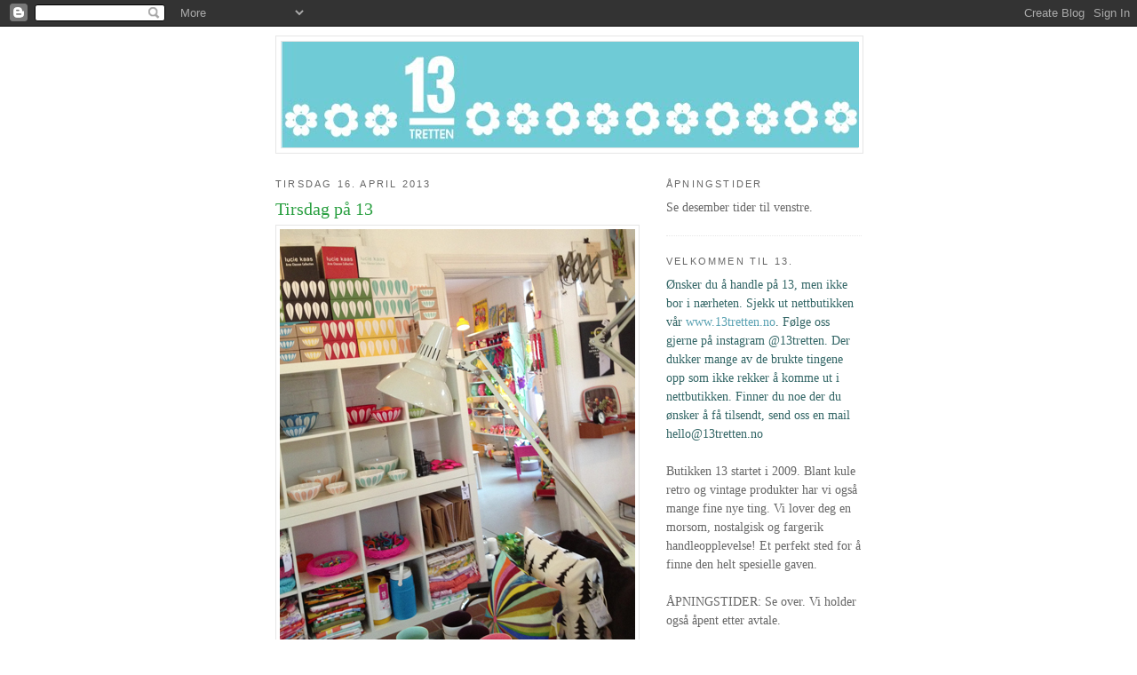

--- FILE ---
content_type: text/html; charset=UTF-8
request_url: http://13tretten.blogspot.com/2013/04/tirsdag-pa-13.html
body_size: 13297
content:
<!DOCTYPE html>
<html dir='ltr' xmlns='http://www.w3.org/1999/xhtml' xmlns:b='http://www.google.com/2005/gml/b' xmlns:data='http://www.google.com/2005/gml/data' xmlns:expr='http://www.google.com/2005/gml/expr'>
<head>
<link href='https://www.blogger.com/static/v1/widgets/2944754296-widget_css_bundle.css' rel='stylesheet' type='text/css'/>
<meta content='text/html; charset=UTF-8' http-equiv='Content-Type'/>
<meta content='blogger' name='generator'/>
<link href='http://13tretten.blogspot.com/favicon.ico' rel='icon' type='image/x-icon'/>
<link href='http://13tretten.blogspot.com/2013/04/tirsdag-pa-13.html' rel='canonical'/>
<link rel="alternate" type="application/atom+xml" title="13 - Atom" href="http://13tretten.blogspot.com/feeds/posts/default" />
<link rel="alternate" type="application/rss+xml" title="13 - RSS" href="http://13tretten.blogspot.com/feeds/posts/default?alt=rss" />
<link rel="service.post" type="application/atom+xml" title="13 - Atom" href="https://www.blogger.com/feeds/5445243095096758220/posts/default" />

<link rel="alternate" type="application/atom+xml" title="13 - Atom" href="http://13tretten.blogspot.com/feeds/1700133181276408172/comments/default" />
<!--Can't find substitution for tag [blog.ieCssRetrofitLinks]-->
<link href='https://blogger.googleusercontent.com/img/b/R29vZ2xl/AVvXsEhReNYUxr2ZJd_XPKONBe3AtAmSSLqhMW9aR7x6oSzeT0uiIqCpTgdR5N1iq1zrUjxrDp7wHsF8ljRDR-6zhNpWCyKUSUxv5OcrESkFQqWuxZSukjziSWMJKsK9uyTt1yQ9Ib65aHGr25Q/s1600/13_luxio3.jpg' rel='image_src'/>
<meta content='http://13tretten.blogspot.com/2013/04/tirsdag-pa-13.html' property='og:url'/>
<meta content='Tirsdag på 13' property='og:title'/>
<meta content='     ' property='og:description'/>
<meta content='https://blogger.googleusercontent.com/img/b/R29vZ2xl/AVvXsEhReNYUxr2ZJd_XPKONBe3AtAmSSLqhMW9aR7x6oSzeT0uiIqCpTgdR5N1iq1zrUjxrDp7wHsF8ljRDR-6zhNpWCyKUSUxv5OcrESkFQqWuxZSukjziSWMJKsK9uyTt1yQ9Ib65aHGr25Q/w1200-h630-p-k-no-nu/13_luxio3.jpg' property='og:image'/>
<title>13: Tirsdag på 13</title>
<style id='page-skin-1' type='text/css'><!--
/*
-----------------------------------------------
Blogger Template Style
Name:     Minima
Date:     26 Feb 2004
Updated by: Blogger Team
----------------------------------------------- */
/* Use this with templates/template-twocol.html */
body {
background:#ffffff;
margin:0;
color:#333333;
font:x-small Georgia Serif;
font-size/* */:/**/small;
font-size: /**/small;
text-align: center;
}
a:link {
color:#59a1b2;
text-decoration:none;
}
a:visited {
color:#f49f45;
text-decoration:none;
}
a:hover {
color:#299f40;
text-decoration:underline;
}
a img {
border-width:0;
}
/* Header
-----------------------------------------------
*/
#header-wrapper {
width:660px;
margin:0 auto 10px;
border:1px solid #e6e6e6;
}
#header-inner {
background-position: center;
margin-left: auto;
margin-right: auto;
}
#header {
margin: 5px;
border: 1px solid #e6e6e6;
text-align: center;
color:#666666;
}
#header h1 {
margin:5px 5px 0;
padding:15px 20px .25em;
line-height:1.2em;
text-transform:uppercase;
letter-spacing:.2em;
font: normal normal 24px Georgia, Serif;
}
#header a {
color:#666666;
text-decoration:none;
}
#header a:hover {
color:#666666;
}
#header .description {
margin:0 5px 5px;
padding:0 20px 15px;
max-width:700px;
text-transform:uppercase;
letter-spacing:.2em;
line-height: 1.4em;
font: normal normal 78% 'Trebuchet MS', Trebuchet, Arial, Verdana, Sans-serif;
color: #999999;
}
#header img {
margin-left: auto;
margin-right: auto;
}
/* Outer-Wrapper
----------------------------------------------- */
#outer-wrapper {
width: 660px;
margin:0 auto;
padding:10px;
text-align:left;
font: normal normal 14px Georgia, Serif;
}
#main-wrapper {
width: 410px;
float: left;
word-wrap: break-word; /* fix for long text breaking sidebar float in IE */
overflow: hidden;     /* fix for long non-text content breaking IE sidebar float */
}
#sidebar-wrapper {
width: 220px;
float: right;
word-wrap: break-word; /* fix for long text breaking sidebar float in IE */
overflow: hidden;      /* fix for long non-text content breaking IE sidebar float */
}
/* Headings
----------------------------------------------- */
h2 {
margin:1.5em 0 .75em;
font:normal normal 11px 'Trebuchet MS',Trebuchet,Arial,Verdana,Sans-serif;
line-height: 1.4em;
text-transform:uppercase;
letter-spacing:.2em;
color:#666666;
}
/* Posts
-----------------------------------------------
*/
h2.date-header {
margin:1.5em 0 .5em;
}
.post {
margin:.5em 0 1.5em;
border-bottom:1px dotted #e6e6e6;
padding-bottom:1.5em;
}
.post h3 {
margin:.25em 0 0;
padding:0 0 4px;
font-size:140%;
font-weight:normal;
line-height:1.4em;
color:#299f40;
}
.post h3 a, .post h3 a:visited, .post h3 strong {
display:block;
text-decoration:none;
color:#299f40;
font-weight:normal;
}
.post h3 strong, .post h3 a:hover {
color:#333333;
}
.post-body {
margin:0 0 .75em;
line-height:1.6em;
}
.post-body blockquote {
line-height:1.3em;
}
.post-footer {
margin: .75em 0;
color:#666666;
text-transform:uppercase;
letter-spacing:.1em;
font: normal normal 78% 'Trebuchet MS', Trebuchet, Arial, Verdana, Sans-serif;
line-height: 1.4em;
}
.comment-link {
margin-left:.6em;
}
.post img, table.tr-caption-container {
padding:4px;
border:1px solid #e6e6e6;
}
.tr-caption-container img {
border: none;
padding: 0;
}
.post blockquote {
margin:1em 20px;
}
.post blockquote p {
margin:.75em 0;
}
/* Comments
----------------------------------------------- */
#comments h4 {
margin:1em 0;
font-weight: bold;
line-height: 1.4em;
text-transform:uppercase;
letter-spacing:.2em;
color: #666666;
}
#comments-block {
margin:1em 0 1.5em;
line-height:1.6em;
}
#comments-block .comment-author {
margin:.5em 0;
}
#comments-block .comment-body {
margin:.25em 0 0;
}
#comments-block .comment-footer {
margin:-.25em 0 2em;
line-height: 1.4em;
text-transform:uppercase;
letter-spacing:.1em;
}
#comments-block .comment-body p {
margin:0 0 .75em;
}
.deleted-comment {
font-style:italic;
color:gray;
}
#blog-pager-newer-link {
float: left;
}
#blog-pager-older-link {
float: right;
}
#blog-pager {
text-align: center;
}
.feed-links {
clear: both;
line-height: 2.5em;
}
/* Sidebar Content
----------------------------------------------- */
.sidebar {
color: #666666;
line-height: 1.5em;
}
.sidebar ul {
list-style:none;
margin:0 0 0;
padding:0 0 0;
}
.sidebar li {
margin:0;
padding-top:0;
padding-right:0;
padding-bottom:.25em;
padding-left:15px;
text-indent:-15px;
line-height:1.5em;
}
.sidebar .widget, .main .widget {
border-bottom:1px dotted #e6e6e6;
margin:0 0 1.5em;
padding:0 0 1.5em;
}
.main .Blog {
border-bottom-width: 0;
}
/* Profile
----------------------------------------------- */
.profile-img {
float: left;
margin-top: 0;
margin-right: 5px;
margin-bottom: 5px;
margin-left: 0;
padding: 4px;
border: 1px solid #e6e6e6;
}
.profile-data {
margin:0;
text-transform:uppercase;
letter-spacing:.1em;
font: normal normal 78% 'Trebuchet MS', Trebuchet, Arial, Verdana, Sans-serif;
color: #666666;
font-weight: bold;
line-height: 1.6em;
}
.profile-datablock {
margin:.5em 0 .5em;
}
.profile-textblock {
margin: 0.5em 0;
line-height: 1.6em;
}
.profile-link {
font: normal normal 78% 'Trebuchet MS', Trebuchet, Arial, Verdana, Sans-serif;
text-transform: uppercase;
letter-spacing: .1em;
}
/* Footer
----------------------------------------------- */
#footer {
width:660px;
clear:both;
margin:0 auto;
padding-top:15px;
line-height: 1.6em;
text-transform:uppercase;
letter-spacing:.1em;
text-align: center;
}

--></style>
<script type='text/javascript'>

  var _gaq = _gaq || [];
  _gaq.push(['_setAccount', 'UA-26920871-1']);
  _gaq.push(['_trackPageview']);

  (function() {
    var ga = document.createElement('script'); ga.type = 'text/javascript'; ga.async = true;
    ga.src = ('https:' == document.location.protocol ? 'https://ssl' : 'http://www') + '.google-analytics.com/ga.js';
    var s = document.getElementsByTagName('script')[0]; s.parentNode.insertBefore(ga, s);
  })();

</script>
<link href='https://www.blogger.com/dyn-css/authorization.css?targetBlogID=5445243095096758220&amp;zx=e3e7738d-c588-424f-9485-ae80d0bc8c91' media='none' onload='if(media!=&#39;all&#39;)media=&#39;all&#39;' rel='stylesheet'/><noscript><link href='https://www.blogger.com/dyn-css/authorization.css?targetBlogID=5445243095096758220&amp;zx=e3e7738d-c588-424f-9485-ae80d0bc8c91' rel='stylesheet'/></noscript>
<meta name='google-adsense-platform-account' content='ca-host-pub-1556223355139109'/>
<meta name='google-adsense-platform-domain' content='blogspot.com'/>

</head>
<body>
<div class='navbar section' id='navbar'><div class='widget Navbar' data-version='1' id='Navbar1'><script type="text/javascript">
    function setAttributeOnload(object, attribute, val) {
      if(window.addEventListener) {
        window.addEventListener('load',
          function(){ object[attribute] = val; }, false);
      } else {
        window.attachEvent('onload', function(){ object[attribute] = val; });
      }
    }
  </script>
<div id="navbar-iframe-container"></div>
<script type="text/javascript" src="https://apis.google.com/js/platform.js"></script>
<script type="text/javascript">
      gapi.load("gapi.iframes:gapi.iframes.style.bubble", function() {
        if (gapi.iframes && gapi.iframes.getContext) {
          gapi.iframes.getContext().openChild({
              url: 'https://www.blogger.com/navbar/5445243095096758220?po\x3d1700133181276408172\x26origin\x3dhttp://13tretten.blogspot.com',
              where: document.getElementById("navbar-iframe-container"),
              id: "navbar-iframe"
          });
        }
      });
    </script><script type="text/javascript">
(function() {
var script = document.createElement('script');
script.type = 'text/javascript';
script.src = '//pagead2.googlesyndication.com/pagead/js/google_top_exp.js';
var head = document.getElementsByTagName('head')[0];
if (head) {
head.appendChild(script);
}})();
</script>
</div></div>
<div id='outer-wrapper'><div id='wrap2'>
<!-- skip links for text browsers -->
<span id='skiplinks' style='display:none;'>
<a href='#main'>skip to main </a> |
      <a href='#sidebar'>skip to sidebar</a>
</span>
<div id='header-wrapper'>
<div class='header section' id='header'><div class='widget Header' data-version='1' id='Header1'>
<div id='header-inner'>
<a href='http://13tretten.blogspot.com/' style='display: block'>
<img alt='13' height='119px; ' id='Header1_headerimg' src='https://blogger.googleusercontent.com/img/b/R29vZ2xl/AVvXsEhxVwLAVvUpPfJUJ2ohbSfzkm0T-zZeKAYAsBOlzsXGVnN7iA08_1Su6SfEaoV4Uuq9EKRajDMWMv7Fz_i1UOM02LKX2gXvKvQ9Cy95oEN8FolZs4iJNKdg9uhfG-NpQ3W-Im7v6ElNSjQ9/s1600-r/13_testblogg2.jpg' style='display: block' width='650px; '/>
</a>
</div>
</div></div>
</div>
<div id='content-wrapper'>
<div id='crosscol-wrapper' style='text-align:center'>
<div class='crosscol no-items section' id='crosscol'></div>
</div>
<div id='main-wrapper'>
<div class='main section' id='main'><div class='widget Blog' data-version='1' id='Blog1'>
<div class='blog-posts hfeed'>

          <div class="date-outer">
        
<h2 class='date-header'><span>tirsdag 16. april 2013</span></h2>

          <div class="date-posts">
        
<div class='post-outer'>
<div class='post hentry'>
<a name='1700133181276408172'></a>
<h3 class='post-title entry-title'>
Tirsdag på 13
</h3>
<div class='post-header'>
<div class='post-header-line-1'></div>
</div>
<div class='post-body entry-content' id='post-body-1700133181276408172'>
<div class="separator" style="clear: both; text-align: center;">
<a href="https://blogger.googleusercontent.com/img/b/R29vZ2xl/AVvXsEhReNYUxr2ZJd_XPKONBe3AtAmSSLqhMW9aR7x6oSzeT0uiIqCpTgdR5N1iq1zrUjxrDp7wHsF8ljRDR-6zhNpWCyKUSUxv5OcrESkFQqWuxZSukjziSWMJKsK9uyTt1yQ9Ib65aHGr25Q/s1600/13_luxio3.jpg" imageanchor="1" style="clear: left; float: left; margin-bottom: 1em; margin-right: 1em;"><img border="0" src="https://blogger.googleusercontent.com/img/b/R29vZ2xl/AVvXsEhReNYUxr2ZJd_XPKONBe3AtAmSSLqhMW9aR7x6oSzeT0uiIqCpTgdR5N1iq1zrUjxrDp7wHsF8ljRDR-6zhNpWCyKUSUxv5OcrESkFQqWuxZSukjziSWMJKsK9uyTt1yQ9Ib65aHGr25Q/s1600/13_luxio3.jpg" /></a></div>
<br />
<div class="separator" style="clear: both; text-align: center;">
<a href="https://blogger.googleusercontent.com/img/b/R29vZ2xl/AVvXsEjUcEeknT6UfAqHFjkvfHwJVq7yr2nxJ0m78bpbwad4V3ECkPt5-TYO-e8a-rA3muyS6GfcLG0U2Rd4Q7nHmfb9JL5nzickKcSqmCP1SsmmWoIK6AM97NmF9tjJr9zTlAqV7F3qpBvmDdw/s1600/13_hagestue.jpg" imageanchor="1" style="clear: left; float: left; margin-bottom: 1em; margin-right: 1em;"><img border="0" src="https://blogger.googleusercontent.com/img/b/R29vZ2xl/AVvXsEjUcEeknT6UfAqHFjkvfHwJVq7yr2nxJ0m78bpbwad4V3ECkPt5-TYO-e8a-rA3muyS6GfcLG0U2Rd4Q7nHmfb9JL5nzickKcSqmCP1SsmmWoIK6AM97NmF9tjJr9zTlAqV7F3qpBvmDdw/s1600/13_hagestue.jpg" /></a></div>
<br />
<div style='clear: both;'></div>
</div>
<div class='post-footer'>
<div class='post-footer-line post-footer-line-1'><span class='post-author vcard'>
Lagt inn av
<span class='fn'>13</span>
</span>
<span class='post-timestamp'>
kl.
<a class='timestamp-link' href='http://13tretten.blogspot.com/2013/04/tirsdag-pa-13.html' rel='bookmark' title='permanent link'><abbr class='published' title='2013-04-16T14:44:00+02:00'>14:44</abbr></a>
</span>
<span class='post-comment-link'>
</span>
<span class='post-icons'>
<span class='item-action'>
<a href='https://www.blogger.com/email-post/5445243095096758220/1700133181276408172' title='Send innlegg i e-post'>
<img alt='' class='icon-action' height='13' src='http://img1.blogblog.com/img/icon18_email.gif' width='18'/>
</a>
</span>
<span class='item-control blog-admin pid-199649019'>
<a href='https://www.blogger.com/post-edit.g?blogID=5445243095096758220&postID=1700133181276408172&from=pencil' title='Rediger innlegg'>
<img alt='' class='icon-action' height='18' src='https://resources.blogblog.com/img/icon18_edit_allbkg.gif' width='18'/>
</a>
</span>
</span>
<div class='post-share-buttons goog-inline-block'>
<a class='goog-inline-block share-button sb-email' href='https://www.blogger.com/share-post.g?blogID=5445243095096758220&postID=1700133181276408172&target=email' target='_blank' title='Send dette via e-post'><span class='share-button-link-text'>Send dette via e-post</span></a><a class='goog-inline-block share-button sb-blog' href='https://www.blogger.com/share-post.g?blogID=5445243095096758220&postID=1700133181276408172&target=blog' onclick='window.open(this.href, "_blank", "height=270,width=475"); return false;' target='_blank' title='Blogg dette!'><span class='share-button-link-text'>Blogg dette!</span></a><a class='goog-inline-block share-button sb-twitter' href='https://www.blogger.com/share-post.g?blogID=5445243095096758220&postID=1700133181276408172&target=twitter' target='_blank' title='Del på X'><span class='share-button-link-text'>Del på X</span></a><a class='goog-inline-block share-button sb-facebook' href='https://www.blogger.com/share-post.g?blogID=5445243095096758220&postID=1700133181276408172&target=facebook' onclick='window.open(this.href, "_blank", "height=430,width=640"); return false;' target='_blank' title='Del på Facebook'><span class='share-button-link-text'>Del på Facebook</span></a><a class='goog-inline-block share-button sb-pinterest' href='https://www.blogger.com/share-post.g?blogID=5445243095096758220&postID=1700133181276408172&target=pinterest' target='_blank' title='Del på Pinterest'><span class='share-button-link-text'>Del på Pinterest</span></a>
</div>
</div>
<div class='post-footer-line post-footer-line-2'><span class='post-labels'>
</span>
</div>
<div class='post-footer-line post-footer-line-3'></div>
</div>
</div>
<div class='comments' id='comments'>
<a name='comments'></a>
<h4>1 kommentar:</h4>
<div class='comments-content'>
<script async='async' src='' type='text/javascript'></script>
<script type='text/javascript'>
    (function() {
      var items = null;
      var msgs = null;
      var config = {};

// <![CDATA[
      var cursor = null;
      if (items && items.length > 0) {
        cursor = parseInt(items[items.length - 1].timestamp) + 1;
      }

      var bodyFromEntry = function(entry) {
        var text = (entry &&
                    ((entry.content && entry.content.$t) ||
                     (entry.summary && entry.summary.$t))) ||
            '';
        if (entry && entry.gd$extendedProperty) {
          for (var k in entry.gd$extendedProperty) {
            if (entry.gd$extendedProperty[k].name == 'blogger.contentRemoved') {
              return '<span class="deleted-comment">' + text + '</span>';
            }
          }
        }
        return text;
      }

      var parse = function(data) {
        cursor = null;
        var comments = [];
        if (data && data.feed && data.feed.entry) {
          for (var i = 0, entry; entry = data.feed.entry[i]; i++) {
            var comment = {};
            // comment ID, parsed out of the original id format
            var id = /blog-(\d+).post-(\d+)/.exec(entry.id.$t);
            comment.id = id ? id[2] : null;
            comment.body = bodyFromEntry(entry);
            comment.timestamp = Date.parse(entry.published.$t) + '';
            if (entry.author && entry.author.constructor === Array) {
              var auth = entry.author[0];
              if (auth) {
                comment.author = {
                  name: (auth.name ? auth.name.$t : undefined),
                  profileUrl: (auth.uri ? auth.uri.$t : undefined),
                  avatarUrl: (auth.gd$image ? auth.gd$image.src : undefined)
                };
              }
            }
            if (entry.link) {
              if (entry.link[2]) {
                comment.link = comment.permalink = entry.link[2].href;
              }
              if (entry.link[3]) {
                var pid = /.*comments\/default\/(\d+)\?.*/.exec(entry.link[3].href);
                if (pid && pid[1]) {
                  comment.parentId = pid[1];
                }
              }
            }
            comment.deleteclass = 'item-control blog-admin';
            if (entry.gd$extendedProperty) {
              for (var k in entry.gd$extendedProperty) {
                if (entry.gd$extendedProperty[k].name == 'blogger.itemClass') {
                  comment.deleteclass += ' ' + entry.gd$extendedProperty[k].value;
                } else if (entry.gd$extendedProperty[k].name == 'blogger.displayTime') {
                  comment.displayTime = entry.gd$extendedProperty[k].value;
                }
              }
            }
            comments.push(comment);
          }
        }
        return comments;
      };

      var paginator = function(callback) {
        if (hasMore()) {
          var url = config.feed + '?alt=json&v=2&orderby=published&reverse=false&max-results=50';
          if (cursor) {
            url += '&published-min=' + new Date(cursor).toISOString();
          }
          window.bloggercomments = function(data) {
            var parsed = parse(data);
            cursor = parsed.length < 50 ? null
                : parseInt(parsed[parsed.length - 1].timestamp) + 1
            callback(parsed);
            window.bloggercomments = null;
          }
          url += '&callback=bloggercomments';
          var script = document.createElement('script');
          script.type = 'text/javascript';
          script.src = url;
          document.getElementsByTagName('head')[0].appendChild(script);
        }
      };
      var hasMore = function() {
        return !!cursor;
      };
      var getMeta = function(key, comment) {
        if ('iswriter' == key) {
          var matches = !!comment.author
              && comment.author.name == config.authorName
              && comment.author.profileUrl == config.authorUrl;
          return matches ? 'true' : '';
        } else if ('deletelink' == key) {
          return config.baseUri + '/comment/delete/'
               + config.blogId + '/' + comment.id;
        } else if ('deleteclass' == key) {
          return comment.deleteclass;
        }
        return '';
      };

      var replybox = null;
      var replyUrlParts = null;
      var replyParent = undefined;

      var onReply = function(commentId, domId) {
        if (replybox == null) {
          // lazily cache replybox, and adjust to suit this style:
          replybox = document.getElementById('comment-editor');
          if (replybox != null) {
            replybox.height = '250px';
            replybox.style.display = 'block';
            replyUrlParts = replybox.src.split('#');
          }
        }
        if (replybox && (commentId !== replyParent)) {
          replybox.src = '';
          document.getElementById(domId).insertBefore(replybox, null);
          replybox.src = replyUrlParts[0]
              + (commentId ? '&parentID=' + commentId : '')
              + '#' + replyUrlParts[1];
          replyParent = commentId;
        }
      };

      var hash = (window.location.hash || '#').substring(1);
      var startThread, targetComment;
      if (/^comment-form_/.test(hash)) {
        startThread = hash.substring('comment-form_'.length);
      } else if (/^c[0-9]+$/.test(hash)) {
        targetComment = hash.substring(1);
      }

      // Configure commenting API:
      var configJso = {
        'maxDepth': config.maxThreadDepth
      };
      var provider = {
        'id': config.postId,
        'data': items,
        'loadNext': paginator,
        'hasMore': hasMore,
        'getMeta': getMeta,
        'onReply': onReply,
        'rendered': true,
        'initComment': targetComment,
        'initReplyThread': startThread,
        'config': configJso,
        'messages': msgs
      };

      var render = function() {
        if (window.goog && window.goog.comments) {
          var holder = document.getElementById('comment-holder');
          window.goog.comments.render(holder, provider);
        }
      };

      // render now, or queue to render when library loads:
      if (window.goog && window.goog.comments) {
        render();
      } else {
        window.goog = window.goog || {};
        window.goog.comments = window.goog.comments || {};
        window.goog.comments.loadQueue = window.goog.comments.loadQueue || [];
        window.goog.comments.loadQueue.push(render);
      }
    })();
// ]]>
  </script>
<div id='comment-holder'>
<div class="comment-thread toplevel-thread"><ol id="top-ra"><li class="comment" id="c4310463736303056407"><div class="avatar-image-container"><img src="//www.blogger.com/img/blogger_logo_round_35.png" alt=""/></div><div class="comment-block"><div class="comment-header"><cite class="user"><a href="https://www.blogger.com/profile/09461814452628299431" rel="nofollow">Unknown</a></cite><span class="icon user "></span><span class="datetime secondary-text"><a rel="nofollow" href="http://13tretten.blogspot.com/2013/04/tirsdag-pa-13.html?showComment=1366117941804#c4310463736303056407">16. april 2013 kl. 15:12</a></span></div><p class="comment-content">Fineste butikken i hele verden!!!</p><span class="comment-actions secondary-text"><a class="comment-reply" target="_self" data-comment-id="4310463736303056407">Svar</a><span class="item-control blog-admin blog-admin pid-407257484"><a target="_self" href="https://www.blogger.com/comment/delete/5445243095096758220/4310463736303056407">Slett</a></span></span></div><div class="comment-replies"><div id="c4310463736303056407-rt" class="comment-thread inline-thread hidden"><span class="thread-toggle thread-expanded"><span class="thread-arrow"></span><span class="thread-count"><a target="_self">Svar</a></span></span><ol id="c4310463736303056407-ra" class="thread-chrome thread-expanded"><div></div><div id="c4310463736303056407-continue" class="continue"><a class="comment-reply" target="_self" data-comment-id="4310463736303056407">Svar</a></div></ol></div></div><div class="comment-replybox-single" id="c4310463736303056407-ce"></div></li></ol><div id="top-continue" class="continue"><a class="comment-reply" target="_self">Legg til kommentar</a></div><div class="comment-replybox-thread" id="top-ce"></div><div class="loadmore hidden" data-post-id="1700133181276408172"><a target="_self">Last inn mer ...</a></div></div>
</div>
</div>
<p class='comment-footer'>
<div class='comment-form'>
<a name='comment-form'></a>
<p>
</p>
<a href='https://www.blogger.com/comment/frame/5445243095096758220?po=1700133181276408172&hl=no&saa=85391&origin=http://13tretten.blogspot.com' id='comment-editor-src'></a>
<iframe allowtransparency='true' class='blogger-iframe-colorize blogger-comment-from-post' frameborder='0' height='410px' id='comment-editor' name='comment-editor' src='' width='100%'></iframe>
<script src='https://www.blogger.com/static/v1/jsbin/2830521187-comment_from_post_iframe.js' type='text/javascript'></script>
<script type='text/javascript'>
      BLOG_CMT_createIframe('https://www.blogger.com/rpc_relay.html');
    </script>
</div>
</p>
<div id='backlinks-container'>
<div id='Blog1_backlinks-container'>
</div>
</div>
</div>
</div>

        </div></div>
      
</div>
<div class='blog-pager' id='blog-pager'>
<span id='blog-pager-newer-link'>
<a class='blog-pager-newer-link' href='http://13tretten.blogspot.com/2013/04/mandagsapent.html' id='Blog1_blog-pager-newer-link' title='Nyere innlegg'>Nyere innlegg</a>
</span>
<span id='blog-pager-older-link'>
<a class='blog-pager-older-link' href='http://13tretten.blogspot.com/2013/04/helgens-nyheter_12.html' id='Blog1_blog-pager-older-link' title='Eldre innlegg'>Eldre innlegg</a>
</span>
<a class='home-link' href='http://13tretten.blogspot.com/'>Startsiden</a>
</div>
<div class='clear'></div>
<div class='post-feeds'>
<div class='feed-links'>
Abonner på:
<a class='feed-link' href='http://13tretten.blogspot.com/feeds/1700133181276408172/comments/default' target='_blank' type='application/atom+xml'>Legg inn kommentarer (Atom)</a>
</div>
</div>
</div></div>
</div>
<div id='sidebar-wrapper'>
<div class='sidebar section' id='sidebar'><div class='widget Text' data-version='1' id='Text1'>
<h2 class='title'>Åpningstider</h2>
<div class='widget-content'>
Se desember tider til venstre.<br />
</div>
<div class='clear'></div>
</div><div class='widget Text' data-version='1' id='Text2'>
<h2 class='title'>Velkommen til 13.</h2>
<div class='widget-content'>
<span class="Apple-style-span"  style="color:#336666;">Ønsker du å handle på 13, men ikke bor i nærheten. Sjekk ut nettbutikken vår <a href="http://www.13tretten.no">www.13tretten.no</a>. Følge oss gjerne på instagram @13tretten. Der dukker mange av de brukte tingene opp som ikke rekker å komme ut i nettbutikken. Finner du noe der du ønsker å få tilsendt, send oss en mail hello@13tretten.no</span><div><span class="Apple-style-span"  style="color:#336666;"><br/></span><div>Butikken 13 startet i 2009. Blant kule retro og vintage produkter har vi også mange fine nye ting. Vi lover deg en morsom, nostalgisk og fargerik handleopplevelse! Et perfekt sted for å finne den helt spesielle gaven.  </div><div><br/></div><div>ÅPNINGSTIDER: Se over. Vi holder også åpent etter avtale.  </div><div><br/></div><div>Du finner oss i Kammegaten 3 i Tønsberg.  </div><div><br/></div><div>Du kan nå oss på følgende tlfnr: 93411535, 97595079, 99718074.</div></div>
</div>
<div class='clear'></div>
</div><div class='widget Label' data-version='1' id='Label1'>
<h2>Etiketter</h2>
<div class='widget-content cloud-label-widget-content'>
<span class='label-size label-size-5'>
<a dir='ltr' href='http://13tretten.blogspot.com/search/label/senkveld'>senkveld</a>
</span>
<span class='label-size label-size-5'>
<a dir='ltr' href='http://13tretten.blogspot.com/search/label/precious'>precious</a>
</span>
<span class='label-size label-size-4'>
<a dir='ltr' href='http://13tretten.blogspot.com/search/label/V%C3%A5rens%20nyheter'>Vårens nyheter</a>
</span>
<span class='label-size label-size-4'>
<a dir='ltr' href='http://13tretten.blogspot.com/search/label/cathrineholm'>cathrineholm</a>
</span>
<span class='label-size label-size-4'>
<a dir='ltr' href='http://13tretten.blogspot.com/search/label/fjeldborg'>fjeldborg</a>
</span>
<span class='label-size label-size-4'>
<a dir='ltr' href='http://13tretten.blogspot.com/search/label/konkurranse'>konkurranse</a>
</span>
<span class='label-size label-size-4'>
<a dir='ltr' href='http://13tretten.blogspot.com/search/label/barnekl%C3%A6r'>barneklær</a>
</span>
<span class='label-size label-size-4'>
<a dir='ltr' href='http://13tretten.blogspot.com/search/label/PR'>PR</a>
</span>
<span class='label-size label-size-4'>
<a dir='ltr' href='http://13tretten.blogspot.com/search/label/%C3%A5pningstider'>åpningstider</a>
</span>
<span class='label-size label-size-3'>
<a dir='ltr' href='http://13tretten.blogspot.com/search/label/lamper'>lamper</a>
</span>
<span class='label-size label-size-3'>
<a dir='ltr' href='http://13tretten.blogspot.com/search/label/Brita'>Brita</a>
</span>
<span class='label-size label-size-3'>
<a dir='ltr' href='http://13tretten.blogspot.com/search/label/Julegavetips'>Julegavetips</a>
</span>
<span class='label-size label-size-3'>
<a dir='ltr' href='http://13tretten.blogspot.com/search/label/farger'>farger</a>
</span>
<span class='label-size label-size-3'>
<a dir='ltr' href='http://13tretten.blogspot.com/search/label/Hapel'>Hapel</a>
</span>
<span class='label-size label-size-3'>
<a dir='ltr' href='http://13tretten.blogspot.com/search/label/H%C3%B8stens%20nyheter'>Høstens nyheter</a>
</span>
<span class='label-size label-size-3'>
<a dir='ltr' href='http://13tretten.blogspot.com/search/label/b%C3%B8ker'>bøker</a>
</span>
<span class='label-size label-size-3'>
<a dir='ltr' href='http://13tretten.blogspot.com/search/label/pia'>pia</a>
</span>
<span class='label-size label-size-3'>
<a dir='ltr' href='http://13tretten.blogspot.com/search/label/m%C3%B8bler'>møbler</a>
</span>
<span class='label-size label-size-3'>
<a dir='ltr' href='http://13tretten.blogspot.com/search/label/rie%20elise%20larsen'>rie elise larsen</a>
</span>
<span class='label-size label-size-3'>
<a dir='ltr' href='http://13tretten.blogspot.com/search/label/wallpaper'>wallpaper</a>
</span>
<span class='label-size label-size-3'>
<a dir='ltr' href='http://13tretten.blogspot.com/search/label/13'>13</a>
</span>
<span class='label-size label-size-3'>
<a dir='ltr' href='http://13tretten.blogspot.com/search/label/lyslenker'>lyslenker</a>
</span>
<span class='label-size label-size-3'>
<a dir='ltr' href='http://13tretten.blogspot.com/search/label/retro'>retro</a>
</span>
<span class='label-size label-size-3'>
<a dir='ltr' href='http://13tretten.blogspot.com/search/label/Core%20Living'>Core Living</a>
</span>
<span class='label-size label-size-3'>
<a dir='ltr' href='http://13tretten.blogspot.com/search/label/Fj%C3%A4llr%C3%A4ven'>Fjällräven</a>
</span>
<span class='label-size label-size-3'>
<a dir='ltr' href='http://13tretten.blogspot.com/search/label/Heico%20lamper'>Heico lamper</a>
</span>
<span class='label-size label-size-3'>
<a dir='ltr' href='http://13tretten.blogspot.com/search/label/happylights'>happylights</a>
</span>
<span class='label-size label-size-3'>
<a dir='ltr' href='http://13tretten.blogspot.com/search/label/katvig'>katvig</a>
</span>
<span class='label-size label-size-3'>
<a dir='ltr' href='http://13tretten.blogspot.com/search/label/plastisock'>plastisock</a>
</span>
<span class='label-size label-size-2'>
<a dir='ltr' href='http://13tretten.blogspot.com/search/label/Dressed%20for%20life'>Dressed for life</a>
</span>
<span class='label-size label-size-2'>
<a dir='ltr' href='http://13tretten.blogspot.com/search/label/Jielde%20Lyon'>Jielde Lyon</a>
</span>
<span class='label-size label-size-2'>
<a dir='ltr' href='http://13tretten.blogspot.com/search/label/Kitsch%20Kitchen'>Kitsch Kitchen</a>
</span>
<span class='label-size label-size-2'>
<a dir='ltr' href='http://13tretten.blogspot.com/search/label/Luxo'>Luxo</a>
</span>
<span class='label-size label-size-2'>
<a dir='ltr' href='http://13tretten.blogspot.com/search/label/Nytteliten'>Nytteliten</a>
</span>
<span class='label-size label-size-2'>
<a dir='ltr' href='http://13tretten.blogspot.com/search/label/Teak'>Teak</a>
</span>
<span class='label-size label-size-2'>
<a dir='ltr' href='http://13tretten.blogspot.com/search/label/adventstilbud'>adventstilbud</a>
</span>
<span class='label-size label-size-2'>
<a dir='ltr' href='http://13tretten.blogspot.com/search/label/coreliving'>coreliving</a>
</span>
<span class='label-size label-size-2'>
<a dir='ltr' href='http://13tretten.blogspot.com/search/label/isak'>isak</a>
</span>
<span class='label-size label-size-2'>
<a dir='ltr' href='http://13tretten.blogspot.com/search/label/jac.%20jacobsen'>jac. jacobsen</a>
</span>
<span class='label-size label-size-2'>
<a dir='ltr' href='http://13tretten.blogspot.com/search/label/l%C3%B8v%20te'>løv te</a>
</span>
<span class='label-size label-size-2'>
<a dir='ltr' href='http://13tretten.blogspot.com/search/label/redesign'>redesign</a>
</span>
<span class='label-size label-size-2'>
<a dir='ltr' href='http://13tretten.blogspot.com/search/label/skiltbokstaver'>skiltbokstaver</a>
</span>
<span class='label-size label-size-2'>
<a dir='ltr' href='http://13tretten.blogspot.com/search/label/sukkert%C3%B8y'>sukkertøy</a>
</span>
<span class='label-size label-size-2'>
<a dir='ltr' href='http://13tretten.blogspot.com/search/label/tepper'>tepper</a>
</span>
<span class='label-size label-size-2'>
<a dir='ltr' href='http://13tretten.blogspot.com/search/label/vesker'>vesker</a>
</span>
<span class='label-size label-size-2'>
<a dir='ltr' href='http://13tretten.blogspot.com/search/label/vintage%20kjoler'>vintage kjoler</a>
</span>
<span class='label-size label-size-2'>
<a dir='ltr' href='http://13tretten.blogspot.com/search/label/Emsa'>Emsa</a>
</span>
<span class='label-size label-size-2'>
<a dir='ltr' href='http://13tretten.blogspot.com/search/label/FUB'>FUB</a>
</span>
<span class='label-size label-size-2'>
<a dir='ltr' href='http://13tretten.blogspot.com/search/label/Lotus'>Lotus</a>
</span>
<span class='label-size label-size-2'>
<a dir='ltr' href='http://13tretten.blogspot.com/search/label/Lucie%20Kaas'>Lucie Kaas</a>
</span>
<span class='label-size label-size-2'>
<a dir='ltr' href='http://13tretten.blogspot.com/search/label/arabia'>arabia</a>
</span>
<span class='label-size label-size-2'>
<a dir='ltr' href='http://13tretten.blogspot.com/search/label/give%20away'>give away</a>
</span>
<span class='label-size label-size-2'>
<a dir='ltr' href='http://13tretten.blogspot.com/search/label/gustavsberg'>gustavsberg</a>
</span>
<span class='label-size label-size-2'>
<a dir='ltr' href='http://13tretten.blogspot.com/search/label/howies'>howies</a>
</span>
<span class='label-size label-size-2'>
<a dir='ltr' href='http://13tretten.blogspot.com/search/label/kl%C3%A6r'>klær</a>
</span>
<span class='label-size label-size-1'>
<a dir='ltr' href='http://13tretten.blogspot.com/search/label/BetterMaid'>BetterMaid</a>
</span>
<span class='label-size label-size-1'>
<a dir='ltr' href='http://13tretten.blogspot.com/search/label/Bloomingville'>Bloomingville</a>
</span>
<span class='label-size label-size-1'>
<a dir='ltr' href='http://13tretten.blogspot.com/search/label/Casalinga'>Casalinga</a>
</span>
<span class='label-size label-size-1'>
<a dir='ltr' href='http://13tretten.blogspot.com/search/label/Fine%20Little%20Day'>Fine Little Day</a>
</span>
<span class='label-size label-size-1'>
<a dir='ltr' href='http://13tretten.blogspot.com/search/label/Funky%20Doris'>Funky Doris</a>
</span>
<span class='label-size label-size-1'>
<a dir='ltr' href='http://13tretten.blogspot.com/search/label/Leker'>Leker</a>
</span>
<span class='label-size label-size-1'>
<a dir='ltr' href='http://13tretten.blogspot.com/search/label/OYOY'>OYOY</a>
</span>
<span class='label-size label-size-1'>
<a dir='ltr' href='http://13tretten.blogspot.com/search/label/POLKAlove'>POLKAlove</a>
</span>
<span class='label-size label-size-1'>
<a dir='ltr' href='http://13tretten.blogspot.com/search/label/Plansjer'>Plansjer</a>
</span>
<span class='label-size label-size-1'>
<a dir='ltr' href='http://13tretten.blogspot.com/search/label/Se%20min%20kjole'>Se min kjole</a>
</span>
<span class='label-size label-size-1'>
<a dir='ltr' href='http://13tretten.blogspot.com/search/label/Vintage%20lockers'>Vintage lockers</a>
</span>
<span class='label-size label-size-1'>
<a dir='ltr' href='http://13tretten.blogspot.com/search/label/bj%C3%B8rn%20kjerra'>bjørn kjerra</a>
</span>
<span class='label-size label-size-1'>
<a dir='ltr' href='http://13tretten.blogspot.com/search/label/brannslanger'>brannslanger</a>
</span>
<span class='label-size label-size-1'>
<a dir='ltr' href='http://13tretten.blogspot.com/search/label/egersund'>egersund</a>
</span>
<span class='label-size label-size-1'>
<a dir='ltr' href='http://13tretten.blogspot.com/search/label/erik%20kold'>erik kold</a>
</span>
<span class='label-size label-size-1'>
<a dir='ltr' href='http://13tretten.blogspot.com/search/label/eva'>eva</a>
</span>
<span class='label-size label-size-1'>
<a dir='ltr' href='http://13tretten.blogspot.com/search/label/eveling%20evelang'>eveling evelang</a>
</span>
<span class='label-size label-size-1'>
<a dir='ltr' href='http://13tretten.blogspot.com/search/label/industrilampe'>industrilampe</a>
</span>
<span class='label-size label-size-1'>
<a dir='ltr' href='http://13tretten.blogspot.com/search/label/knotter'>knotter</a>
</span>
<span class='label-size label-size-1'>
<a dir='ltr' href='http://13tretten.blogspot.com/search/label/nora'>nora</a>
</span>
<span class='label-size label-size-1'>
<a dir='ltr' href='http://13tretten.blogspot.com/search/label/oppbevaring'>oppbevaring</a>
</span>
<span class='label-size label-size-1'>
<a dir='ltr' href='http://13tretten.blogspot.com/search/label/orange'>orange</a>
</span>
<span class='label-size label-size-1'>
<a dir='ltr' href='http://13tretten.blogspot.com/search/label/panco'>panco</a>
</span>
<span class='label-size label-size-1'>
<a dir='ltr' href='http://13tretten.blogspot.com/search/label/papir'>papir</a>
</span>
<span class='label-size label-size-1'>
<a dir='ltr' href='http://13tretten.blogspot.com/search/label/secondhand'>secondhand</a>
</span>
<span class='label-size label-size-1'>
<a dir='ltr' href='http://13tretten.blogspot.com/search/label/sko'>sko</a>
</span>
<span class='label-size label-size-1'>
<a dir='ltr' href='http://13tretten.blogspot.com/search/label/smykker'>smykker</a>
</span>
<span class='label-size label-size-1'>
<a dir='ltr' href='http://13tretten.blogspot.com/search/label/spareb%C3%B8sser'>sparebøsser</a>
</span>
<span class='label-size label-size-1'>
<a dir='ltr' href='http://13tretten.blogspot.com/search/label/stavangerflint'>stavangerflint</a>
</span>
<span class='label-size label-size-1'>
<a dir='ltr' href='http://13tretten.blogspot.com/search/label/tekstilledninger'>tekstilledninger</a>
</span>
<span class='label-size label-size-1'>
<a dir='ltr' href='http://13tretten.blogspot.com/search/label/virgin'>virgin</a>
</span>
<div class='clear'></div>
</div>
</div><div class='widget Followers' data-version='1' id='Followers1'>
<h2 class='title'>Følgere</h2>
<div class='widget-content'>
<div id='Followers1-wrapper'>
<div style='margin-right:2px;'>
<div><script type="text/javascript" src="https://apis.google.com/js/platform.js"></script>
<div id="followers-iframe-container"></div>
<script type="text/javascript">
    window.followersIframe = null;
    function followersIframeOpen(url) {
      gapi.load("gapi.iframes", function() {
        if (gapi.iframes && gapi.iframes.getContext) {
          window.followersIframe = gapi.iframes.getContext().openChild({
            url: url,
            where: document.getElementById("followers-iframe-container"),
            messageHandlersFilter: gapi.iframes.CROSS_ORIGIN_IFRAMES_FILTER,
            messageHandlers: {
              '_ready': function(obj) {
                window.followersIframe.getIframeEl().height = obj.height;
              },
              'reset': function() {
                window.followersIframe.close();
                followersIframeOpen("https://www.blogger.com/followers/frame/5445243095096758220?colors\x3dCgt0cmFuc3BhcmVudBILdHJhbnNwYXJlbnQaByM2NjY2NjYiByM1OWExYjIqByNmZmZmZmYyByMyOTlmNDA6ByM2NjY2NjZCByM1OWExYjJKByM5OTk5OTlSByM1OWExYjJaC3RyYW5zcGFyZW50\x26pageSize\x3d21\x26hl\x3dno\x26origin\x3dhttp://13tretten.blogspot.com");
              },
              'open': function(url) {
                window.followersIframe.close();
                followersIframeOpen(url);
              }
            }
          });
        }
      });
    }
    followersIframeOpen("https://www.blogger.com/followers/frame/5445243095096758220?colors\x3dCgt0cmFuc3BhcmVudBILdHJhbnNwYXJlbnQaByM2NjY2NjYiByM1OWExYjIqByNmZmZmZmYyByMyOTlmNDA6ByM2NjY2NjZCByM1OWExYjJKByM5OTk5OTlSByM1OWExYjJaC3RyYW5zcGFyZW50\x26pageSize\x3d21\x26hl\x3dno\x26origin\x3dhttp://13tretten.blogspot.com");
  </script></div>
</div>
</div>
<div class='clear'></div>
</div>
</div><div class='widget HTML' data-version='1' id='HTML1'>
<div class='widget-content'>
<iframe src="//www.facebook.com/plugins/likebox.php?href=http%3A%2F%2Fwww.facebook.com%2Fpages%2F13%2F162331087157069&amp;width=220&amp;height=290&amp;colorscheme=light&amp;show_faces=true&amp;border_color&amp;stream=false&amp;header=true&amp;appId=228058833900650" scrolling="no" frameborder="0" style="border:none; overflow:hidden; width:220px; height:290px;" allowtransparency="true"></iframe>
</div>
<div class='clear'></div>
</div><div class='widget BlogArchive' data-version='1' id='BlogArchive1'>
<h2>Bloggarkiv</h2>
<div class='widget-content'>
<div id='ArchiveList'>
<div id='BlogArchive1_ArchiveList'>
<ul class='hierarchy'>
<li class='archivedate collapsed'>
<a class='toggle' href='javascript:void(0)'>
<span class='zippy'>

        &#9658;&#160;
      
</span>
</a>
<a class='post-count-link' href='http://13tretten.blogspot.com/2017/'>
2017
</a>
<span class='post-count' dir='ltr'>(1)</span>
<ul class='hierarchy'>
<li class='archivedate collapsed'>
<a class='toggle' href='javascript:void(0)'>
<span class='zippy'>

        &#9658;&#160;
      
</span>
</a>
<a class='post-count-link' href='http://13tretten.blogspot.com/2017/02/'>
februar
</a>
<span class='post-count' dir='ltr'>(1)</span>
</li>
</ul>
</li>
</ul>
<ul class='hierarchy'>
<li class='archivedate collapsed'>
<a class='toggle' href='javascript:void(0)'>
<span class='zippy'>

        &#9658;&#160;
      
</span>
</a>
<a class='post-count-link' href='http://13tretten.blogspot.com/2015/'>
2015
</a>
<span class='post-count' dir='ltr'>(5)</span>
<ul class='hierarchy'>
<li class='archivedate collapsed'>
<a class='toggle' href='javascript:void(0)'>
<span class='zippy'>

        &#9658;&#160;
      
</span>
</a>
<a class='post-count-link' href='http://13tretten.blogspot.com/2015/12/'>
desember
</a>
<span class='post-count' dir='ltr'>(1)</span>
</li>
</ul>
<ul class='hierarchy'>
<li class='archivedate collapsed'>
<a class='toggle' href='javascript:void(0)'>
<span class='zippy'>

        &#9658;&#160;
      
</span>
</a>
<a class='post-count-link' href='http://13tretten.blogspot.com/2015/09/'>
september
</a>
<span class='post-count' dir='ltr'>(2)</span>
</li>
</ul>
<ul class='hierarchy'>
<li class='archivedate collapsed'>
<a class='toggle' href='javascript:void(0)'>
<span class='zippy'>

        &#9658;&#160;
      
</span>
</a>
<a class='post-count-link' href='http://13tretten.blogspot.com/2015/05/'>
mai
</a>
<span class='post-count' dir='ltr'>(1)</span>
</li>
</ul>
<ul class='hierarchy'>
<li class='archivedate collapsed'>
<a class='toggle' href='javascript:void(0)'>
<span class='zippy'>

        &#9658;&#160;
      
</span>
</a>
<a class='post-count-link' href='http://13tretten.blogspot.com/2015/03/'>
mars
</a>
<span class='post-count' dir='ltr'>(1)</span>
</li>
</ul>
</li>
</ul>
<ul class='hierarchy'>
<li class='archivedate collapsed'>
<a class='toggle' href='javascript:void(0)'>
<span class='zippy'>

        &#9658;&#160;
      
</span>
</a>
<a class='post-count-link' href='http://13tretten.blogspot.com/2014/'>
2014
</a>
<span class='post-count' dir='ltr'>(18)</span>
<ul class='hierarchy'>
<li class='archivedate collapsed'>
<a class='toggle' href='javascript:void(0)'>
<span class='zippy'>

        &#9658;&#160;
      
</span>
</a>
<a class='post-count-link' href='http://13tretten.blogspot.com/2014/11/'>
november
</a>
<span class='post-count' dir='ltr'>(2)</span>
</li>
</ul>
<ul class='hierarchy'>
<li class='archivedate collapsed'>
<a class='toggle' href='javascript:void(0)'>
<span class='zippy'>

        &#9658;&#160;
      
</span>
</a>
<a class='post-count-link' href='http://13tretten.blogspot.com/2014/10/'>
oktober
</a>
<span class='post-count' dir='ltr'>(1)</span>
</li>
</ul>
<ul class='hierarchy'>
<li class='archivedate collapsed'>
<a class='toggle' href='javascript:void(0)'>
<span class='zippy'>

        &#9658;&#160;
      
</span>
</a>
<a class='post-count-link' href='http://13tretten.blogspot.com/2014/09/'>
september
</a>
<span class='post-count' dir='ltr'>(1)</span>
</li>
</ul>
<ul class='hierarchy'>
<li class='archivedate collapsed'>
<a class='toggle' href='javascript:void(0)'>
<span class='zippy'>

        &#9658;&#160;
      
</span>
</a>
<a class='post-count-link' href='http://13tretten.blogspot.com/2014/07/'>
juli
</a>
<span class='post-count' dir='ltr'>(1)</span>
</li>
</ul>
<ul class='hierarchy'>
<li class='archivedate collapsed'>
<a class='toggle' href='javascript:void(0)'>
<span class='zippy'>

        &#9658;&#160;
      
</span>
</a>
<a class='post-count-link' href='http://13tretten.blogspot.com/2014/05/'>
mai
</a>
<span class='post-count' dir='ltr'>(1)</span>
</li>
</ul>
<ul class='hierarchy'>
<li class='archivedate collapsed'>
<a class='toggle' href='javascript:void(0)'>
<span class='zippy'>

        &#9658;&#160;
      
</span>
</a>
<a class='post-count-link' href='http://13tretten.blogspot.com/2014/04/'>
april
</a>
<span class='post-count' dir='ltr'>(1)</span>
</li>
</ul>
<ul class='hierarchy'>
<li class='archivedate collapsed'>
<a class='toggle' href='javascript:void(0)'>
<span class='zippy'>

        &#9658;&#160;
      
</span>
</a>
<a class='post-count-link' href='http://13tretten.blogspot.com/2014/03/'>
mars
</a>
<span class='post-count' dir='ltr'>(2)</span>
</li>
</ul>
<ul class='hierarchy'>
<li class='archivedate collapsed'>
<a class='toggle' href='javascript:void(0)'>
<span class='zippy'>

        &#9658;&#160;
      
</span>
</a>
<a class='post-count-link' href='http://13tretten.blogspot.com/2014/02/'>
februar
</a>
<span class='post-count' dir='ltr'>(3)</span>
</li>
</ul>
<ul class='hierarchy'>
<li class='archivedate collapsed'>
<a class='toggle' href='javascript:void(0)'>
<span class='zippy'>

        &#9658;&#160;
      
</span>
</a>
<a class='post-count-link' href='http://13tretten.blogspot.com/2014/01/'>
januar
</a>
<span class='post-count' dir='ltr'>(6)</span>
</li>
</ul>
</li>
</ul>
<ul class='hierarchy'>
<li class='archivedate expanded'>
<a class='toggle' href='javascript:void(0)'>
<span class='zippy toggle-open'>

        &#9660;&#160;
      
</span>
</a>
<a class='post-count-link' href='http://13tretten.blogspot.com/2013/'>
2013
</a>
<span class='post-count' dir='ltr'>(82)</span>
<ul class='hierarchy'>
<li class='archivedate collapsed'>
<a class='toggle' href='javascript:void(0)'>
<span class='zippy'>

        &#9658;&#160;
      
</span>
</a>
<a class='post-count-link' href='http://13tretten.blogspot.com/2013/12/'>
desember
</a>
<span class='post-count' dir='ltr'>(7)</span>
</li>
</ul>
<ul class='hierarchy'>
<li class='archivedate collapsed'>
<a class='toggle' href='javascript:void(0)'>
<span class='zippy'>

        &#9658;&#160;
      
</span>
</a>
<a class='post-count-link' href='http://13tretten.blogspot.com/2013/11/'>
november
</a>
<span class='post-count' dir='ltr'>(4)</span>
</li>
</ul>
<ul class='hierarchy'>
<li class='archivedate collapsed'>
<a class='toggle' href='javascript:void(0)'>
<span class='zippy'>

        &#9658;&#160;
      
</span>
</a>
<a class='post-count-link' href='http://13tretten.blogspot.com/2013/10/'>
oktober
</a>
<span class='post-count' dir='ltr'>(5)</span>
</li>
</ul>
<ul class='hierarchy'>
<li class='archivedate collapsed'>
<a class='toggle' href='javascript:void(0)'>
<span class='zippy'>

        &#9658;&#160;
      
</span>
</a>
<a class='post-count-link' href='http://13tretten.blogspot.com/2013/09/'>
september
</a>
<span class='post-count' dir='ltr'>(6)</span>
</li>
</ul>
<ul class='hierarchy'>
<li class='archivedate collapsed'>
<a class='toggle' href='javascript:void(0)'>
<span class='zippy'>

        &#9658;&#160;
      
</span>
</a>
<a class='post-count-link' href='http://13tretten.blogspot.com/2013/08/'>
august
</a>
<span class='post-count' dir='ltr'>(9)</span>
</li>
</ul>
<ul class='hierarchy'>
<li class='archivedate collapsed'>
<a class='toggle' href='javascript:void(0)'>
<span class='zippy'>

        &#9658;&#160;
      
</span>
</a>
<a class='post-count-link' href='http://13tretten.blogspot.com/2013/07/'>
juli
</a>
<span class='post-count' dir='ltr'>(9)</span>
</li>
</ul>
<ul class='hierarchy'>
<li class='archivedate collapsed'>
<a class='toggle' href='javascript:void(0)'>
<span class='zippy'>

        &#9658;&#160;
      
</span>
</a>
<a class='post-count-link' href='http://13tretten.blogspot.com/2013/06/'>
juni
</a>
<span class='post-count' dir='ltr'>(5)</span>
</li>
</ul>
<ul class='hierarchy'>
<li class='archivedate collapsed'>
<a class='toggle' href='javascript:void(0)'>
<span class='zippy'>

        &#9658;&#160;
      
</span>
</a>
<a class='post-count-link' href='http://13tretten.blogspot.com/2013/05/'>
mai
</a>
<span class='post-count' dir='ltr'>(5)</span>
</li>
</ul>
<ul class='hierarchy'>
<li class='archivedate expanded'>
<a class='toggle' href='javascript:void(0)'>
<span class='zippy toggle-open'>

        &#9660;&#160;
      
</span>
</a>
<a class='post-count-link' href='http://13tretten.blogspot.com/2013/04/'>
april
</a>
<span class='post-count' dir='ltr'>(7)</span>
<ul class='posts'>
<li><a href='http://13tretten.blogspot.com/2013/04/fine-kjoler.html'>Fine kjoler.</a></li>
<li><a href='http://13tretten.blogspot.com/2013/04/f-r-e-d-g.html'>F R E D A G</a></li>
<li><a href='http://13tretten.blogspot.com/2013/04/torsdagsnytt.html'>Torsdagsnytt.</a></li>
<li><a href='http://13tretten.blogspot.com/2013/04/mandagsapent.html'>Mandagsåpent!</a></li>
<li><a href='http://13tretten.blogspot.com/2013/04/tirsdag-pa-13.html'>Tirsdag på 13</a></li>
<li><a href='http://13tretten.blogspot.com/2013/04/helgens-nyheter_12.html'>Helgens nyheter!</a></li>
<li><a href='http://13tretten.blogspot.com/2013/04/fredag.html'>Fredag!</a></li>
</ul>
</li>
</ul>
<ul class='hierarchy'>
<li class='archivedate collapsed'>
<a class='toggle' href='javascript:void(0)'>
<span class='zippy'>

        &#9658;&#160;
      
</span>
</a>
<a class='post-count-link' href='http://13tretten.blogspot.com/2013/03/'>
mars
</a>
<span class='post-count' dir='ltr'>(9)</span>
</li>
</ul>
<ul class='hierarchy'>
<li class='archivedate collapsed'>
<a class='toggle' href='javascript:void(0)'>
<span class='zippy'>

        &#9658;&#160;
      
</span>
</a>
<a class='post-count-link' href='http://13tretten.blogspot.com/2013/02/'>
februar
</a>
<span class='post-count' dir='ltr'>(9)</span>
</li>
</ul>
<ul class='hierarchy'>
<li class='archivedate collapsed'>
<a class='toggle' href='javascript:void(0)'>
<span class='zippy'>

        &#9658;&#160;
      
</span>
</a>
<a class='post-count-link' href='http://13tretten.blogspot.com/2013/01/'>
januar
</a>
<span class='post-count' dir='ltr'>(7)</span>
</li>
</ul>
</li>
</ul>
<ul class='hierarchy'>
<li class='archivedate collapsed'>
<a class='toggle' href='javascript:void(0)'>
<span class='zippy'>

        &#9658;&#160;
      
</span>
</a>
<a class='post-count-link' href='http://13tretten.blogspot.com/2012/'>
2012
</a>
<span class='post-count' dir='ltr'>(131)</span>
<ul class='hierarchy'>
<li class='archivedate collapsed'>
<a class='toggle' href='javascript:void(0)'>
<span class='zippy'>

        &#9658;&#160;
      
</span>
</a>
<a class='post-count-link' href='http://13tretten.blogspot.com/2012/12/'>
desember
</a>
<span class='post-count' dir='ltr'>(4)</span>
</li>
</ul>
<ul class='hierarchy'>
<li class='archivedate collapsed'>
<a class='toggle' href='javascript:void(0)'>
<span class='zippy'>

        &#9658;&#160;
      
</span>
</a>
<a class='post-count-link' href='http://13tretten.blogspot.com/2012/11/'>
november
</a>
<span class='post-count' dir='ltr'>(9)</span>
</li>
</ul>
<ul class='hierarchy'>
<li class='archivedate collapsed'>
<a class='toggle' href='javascript:void(0)'>
<span class='zippy'>

        &#9658;&#160;
      
</span>
</a>
<a class='post-count-link' href='http://13tretten.blogspot.com/2012/10/'>
oktober
</a>
<span class='post-count' dir='ltr'>(10)</span>
</li>
</ul>
<ul class='hierarchy'>
<li class='archivedate collapsed'>
<a class='toggle' href='javascript:void(0)'>
<span class='zippy'>

        &#9658;&#160;
      
</span>
</a>
<a class='post-count-link' href='http://13tretten.blogspot.com/2012/09/'>
september
</a>
<span class='post-count' dir='ltr'>(11)</span>
</li>
</ul>
<ul class='hierarchy'>
<li class='archivedate collapsed'>
<a class='toggle' href='javascript:void(0)'>
<span class='zippy'>

        &#9658;&#160;
      
</span>
</a>
<a class='post-count-link' href='http://13tretten.blogspot.com/2012/08/'>
august
</a>
<span class='post-count' dir='ltr'>(22)</span>
</li>
</ul>
<ul class='hierarchy'>
<li class='archivedate collapsed'>
<a class='toggle' href='javascript:void(0)'>
<span class='zippy'>

        &#9658;&#160;
      
</span>
</a>
<a class='post-count-link' href='http://13tretten.blogspot.com/2012/07/'>
juli
</a>
<span class='post-count' dir='ltr'>(17)</span>
</li>
</ul>
<ul class='hierarchy'>
<li class='archivedate collapsed'>
<a class='toggle' href='javascript:void(0)'>
<span class='zippy'>

        &#9658;&#160;
      
</span>
</a>
<a class='post-count-link' href='http://13tretten.blogspot.com/2012/06/'>
juni
</a>
<span class='post-count' dir='ltr'>(16)</span>
</li>
</ul>
<ul class='hierarchy'>
<li class='archivedate collapsed'>
<a class='toggle' href='javascript:void(0)'>
<span class='zippy'>

        &#9658;&#160;
      
</span>
</a>
<a class='post-count-link' href='http://13tretten.blogspot.com/2012/05/'>
mai
</a>
<span class='post-count' dir='ltr'>(8)</span>
</li>
</ul>
<ul class='hierarchy'>
<li class='archivedate collapsed'>
<a class='toggle' href='javascript:void(0)'>
<span class='zippy'>

        &#9658;&#160;
      
</span>
</a>
<a class='post-count-link' href='http://13tretten.blogspot.com/2012/04/'>
april
</a>
<span class='post-count' dir='ltr'>(7)</span>
</li>
</ul>
<ul class='hierarchy'>
<li class='archivedate collapsed'>
<a class='toggle' href='javascript:void(0)'>
<span class='zippy'>

        &#9658;&#160;
      
</span>
</a>
<a class='post-count-link' href='http://13tretten.blogspot.com/2012/03/'>
mars
</a>
<span class='post-count' dir='ltr'>(10)</span>
</li>
</ul>
<ul class='hierarchy'>
<li class='archivedate collapsed'>
<a class='toggle' href='javascript:void(0)'>
<span class='zippy'>

        &#9658;&#160;
      
</span>
</a>
<a class='post-count-link' href='http://13tretten.blogspot.com/2012/02/'>
februar
</a>
<span class='post-count' dir='ltr'>(12)</span>
</li>
</ul>
<ul class='hierarchy'>
<li class='archivedate collapsed'>
<a class='toggle' href='javascript:void(0)'>
<span class='zippy'>

        &#9658;&#160;
      
</span>
</a>
<a class='post-count-link' href='http://13tretten.blogspot.com/2012/01/'>
januar
</a>
<span class='post-count' dir='ltr'>(5)</span>
</li>
</ul>
</li>
</ul>
<ul class='hierarchy'>
<li class='archivedate collapsed'>
<a class='toggle' href='javascript:void(0)'>
<span class='zippy'>

        &#9658;&#160;
      
</span>
</a>
<a class='post-count-link' href='http://13tretten.blogspot.com/2011/'>
2011
</a>
<span class='post-count' dir='ltr'>(114)</span>
<ul class='hierarchy'>
<li class='archivedate collapsed'>
<a class='toggle' href='javascript:void(0)'>
<span class='zippy'>

        &#9658;&#160;
      
</span>
</a>
<a class='post-count-link' href='http://13tretten.blogspot.com/2011/12/'>
desember
</a>
<span class='post-count' dir='ltr'>(8)</span>
</li>
</ul>
<ul class='hierarchy'>
<li class='archivedate collapsed'>
<a class='toggle' href='javascript:void(0)'>
<span class='zippy'>

        &#9658;&#160;
      
</span>
</a>
<a class='post-count-link' href='http://13tretten.blogspot.com/2011/11/'>
november
</a>
<span class='post-count' dir='ltr'>(10)</span>
</li>
</ul>
<ul class='hierarchy'>
<li class='archivedate collapsed'>
<a class='toggle' href='javascript:void(0)'>
<span class='zippy'>

        &#9658;&#160;
      
</span>
</a>
<a class='post-count-link' href='http://13tretten.blogspot.com/2011/10/'>
oktober
</a>
<span class='post-count' dir='ltr'>(9)</span>
</li>
</ul>
<ul class='hierarchy'>
<li class='archivedate collapsed'>
<a class='toggle' href='javascript:void(0)'>
<span class='zippy'>

        &#9658;&#160;
      
</span>
</a>
<a class='post-count-link' href='http://13tretten.blogspot.com/2011/09/'>
september
</a>
<span class='post-count' dir='ltr'>(10)</span>
</li>
</ul>
<ul class='hierarchy'>
<li class='archivedate collapsed'>
<a class='toggle' href='javascript:void(0)'>
<span class='zippy'>

        &#9658;&#160;
      
</span>
</a>
<a class='post-count-link' href='http://13tretten.blogspot.com/2011/08/'>
august
</a>
<span class='post-count' dir='ltr'>(11)</span>
</li>
</ul>
<ul class='hierarchy'>
<li class='archivedate collapsed'>
<a class='toggle' href='javascript:void(0)'>
<span class='zippy'>

        &#9658;&#160;
      
</span>
</a>
<a class='post-count-link' href='http://13tretten.blogspot.com/2011/07/'>
juli
</a>
<span class='post-count' dir='ltr'>(7)</span>
</li>
</ul>
<ul class='hierarchy'>
<li class='archivedate collapsed'>
<a class='toggle' href='javascript:void(0)'>
<span class='zippy'>

        &#9658;&#160;
      
</span>
</a>
<a class='post-count-link' href='http://13tretten.blogspot.com/2011/06/'>
juni
</a>
<span class='post-count' dir='ltr'>(13)</span>
</li>
</ul>
<ul class='hierarchy'>
<li class='archivedate collapsed'>
<a class='toggle' href='javascript:void(0)'>
<span class='zippy'>

        &#9658;&#160;
      
</span>
</a>
<a class='post-count-link' href='http://13tretten.blogspot.com/2011/05/'>
mai
</a>
<span class='post-count' dir='ltr'>(15)</span>
</li>
</ul>
<ul class='hierarchy'>
<li class='archivedate collapsed'>
<a class='toggle' href='javascript:void(0)'>
<span class='zippy'>

        &#9658;&#160;
      
</span>
</a>
<a class='post-count-link' href='http://13tretten.blogspot.com/2011/04/'>
april
</a>
<span class='post-count' dir='ltr'>(11)</span>
</li>
</ul>
<ul class='hierarchy'>
<li class='archivedate collapsed'>
<a class='toggle' href='javascript:void(0)'>
<span class='zippy'>

        &#9658;&#160;
      
</span>
</a>
<a class='post-count-link' href='http://13tretten.blogspot.com/2011/03/'>
mars
</a>
<span class='post-count' dir='ltr'>(11)</span>
</li>
</ul>
<ul class='hierarchy'>
<li class='archivedate collapsed'>
<a class='toggle' href='javascript:void(0)'>
<span class='zippy'>

        &#9658;&#160;
      
</span>
</a>
<a class='post-count-link' href='http://13tretten.blogspot.com/2011/02/'>
februar
</a>
<span class='post-count' dir='ltr'>(5)</span>
</li>
</ul>
<ul class='hierarchy'>
<li class='archivedate collapsed'>
<a class='toggle' href='javascript:void(0)'>
<span class='zippy'>

        &#9658;&#160;
      
</span>
</a>
<a class='post-count-link' href='http://13tretten.blogspot.com/2011/01/'>
januar
</a>
<span class='post-count' dir='ltr'>(4)</span>
</li>
</ul>
</li>
</ul>
<ul class='hierarchy'>
<li class='archivedate collapsed'>
<a class='toggle' href='javascript:void(0)'>
<span class='zippy'>

        &#9658;&#160;
      
</span>
</a>
<a class='post-count-link' href='http://13tretten.blogspot.com/2010/'>
2010
</a>
<span class='post-count' dir='ltr'>(94)</span>
<ul class='hierarchy'>
<li class='archivedate collapsed'>
<a class='toggle' href='javascript:void(0)'>
<span class='zippy'>

        &#9658;&#160;
      
</span>
</a>
<a class='post-count-link' href='http://13tretten.blogspot.com/2010/12/'>
desember
</a>
<span class='post-count' dir='ltr'>(11)</span>
</li>
</ul>
<ul class='hierarchy'>
<li class='archivedate collapsed'>
<a class='toggle' href='javascript:void(0)'>
<span class='zippy'>

        &#9658;&#160;
      
</span>
</a>
<a class='post-count-link' href='http://13tretten.blogspot.com/2010/11/'>
november
</a>
<span class='post-count' dir='ltr'>(4)</span>
</li>
</ul>
<ul class='hierarchy'>
<li class='archivedate collapsed'>
<a class='toggle' href='javascript:void(0)'>
<span class='zippy'>

        &#9658;&#160;
      
</span>
</a>
<a class='post-count-link' href='http://13tretten.blogspot.com/2010/10/'>
oktober
</a>
<span class='post-count' dir='ltr'>(9)</span>
</li>
</ul>
<ul class='hierarchy'>
<li class='archivedate collapsed'>
<a class='toggle' href='javascript:void(0)'>
<span class='zippy'>

        &#9658;&#160;
      
</span>
</a>
<a class='post-count-link' href='http://13tretten.blogspot.com/2010/09/'>
september
</a>
<span class='post-count' dir='ltr'>(5)</span>
</li>
</ul>
<ul class='hierarchy'>
<li class='archivedate collapsed'>
<a class='toggle' href='javascript:void(0)'>
<span class='zippy'>

        &#9658;&#160;
      
</span>
</a>
<a class='post-count-link' href='http://13tretten.blogspot.com/2010/08/'>
august
</a>
<span class='post-count' dir='ltr'>(5)</span>
</li>
</ul>
<ul class='hierarchy'>
<li class='archivedate collapsed'>
<a class='toggle' href='javascript:void(0)'>
<span class='zippy'>

        &#9658;&#160;
      
</span>
</a>
<a class='post-count-link' href='http://13tretten.blogspot.com/2010/07/'>
juli
</a>
<span class='post-count' dir='ltr'>(3)</span>
</li>
</ul>
<ul class='hierarchy'>
<li class='archivedate collapsed'>
<a class='toggle' href='javascript:void(0)'>
<span class='zippy'>

        &#9658;&#160;
      
</span>
</a>
<a class='post-count-link' href='http://13tretten.blogspot.com/2010/06/'>
juni
</a>
<span class='post-count' dir='ltr'>(5)</span>
</li>
</ul>
<ul class='hierarchy'>
<li class='archivedate collapsed'>
<a class='toggle' href='javascript:void(0)'>
<span class='zippy'>

        &#9658;&#160;
      
</span>
</a>
<a class='post-count-link' href='http://13tretten.blogspot.com/2010/05/'>
mai
</a>
<span class='post-count' dir='ltr'>(7)</span>
</li>
</ul>
<ul class='hierarchy'>
<li class='archivedate collapsed'>
<a class='toggle' href='javascript:void(0)'>
<span class='zippy'>

        &#9658;&#160;
      
</span>
</a>
<a class='post-count-link' href='http://13tretten.blogspot.com/2010/04/'>
april
</a>
<span class='post-count' dir='ltr'>(6)</span>
</li>
</ul>
<ul class='hierarchy'>
<li class='archivedate collapsed'>
<a class='toggle' href='javascript:void(0)'>
<span class='zippy'>

        &#9658;&#160;
      
</span>
</a>
<a class='post-count-link' href='http://13tretten.blogspot.com/2010/03/'>
mars
</a>
<span class='post-count' dir='ltr'>(5)</span>
</li>
</ul>
<ul class='hierarchy'>
<li class='archivedate collapsed'>
<a class='toggle' href='javascript:void(0)'>
<span class='zippy'>

        &#9658;&#160;
      
</span>
</a>
<a class='post-count-link' href='http://13tretten.blogspot.com/2010/02/'>
februar
</a>
<span class='post-count' dir='ltr'>(12)</span>
</li>
</ul>
<ul class='hierarchy'>
<li class='archivedate collapsed'>
<a class='toggle' href='javascript:void(0)'>
<span class='zippy'>

        &#9658;&#160;
      
</span>
</a>
<a class='post-count-link' href='http://13tretten.blogspot.com/2010/01/'>
januar
</a>
<span class='post-count' dir='ltr'>(22)</span>
</li>
</ul>
</li>
</ul>
</div>
</div>
<div class='clear'></div>
</div>
</div><div class='widget BlogList' data-version='1' id='BlogList1'>
<div class='widget-content'>
<div class='blog-list-container' id='BlogList1_container'>
<ul id='BlogList1_blogs'>
<li style='display: block;'>
<div class='blog-icon'>
</div>
<div class='blog-content'>
<div class='blog-title'>
<a href='http://13tretten.blogspot.com/' target='_blank'>
13</a>
</div>
<div class='item-content'>
<div class='item-thumbnail'>
<a href='http://13tretten.blogspot.com/' target='_blank'>
<img alt='' border='0' height='72' src='https://blogger.googleusercontent.com/img/b/R29vZ2xl/AVvXsEjsnzHT8IjuWqEH_gOvm5WyifS0y2uFK53HjwY2NODX8lQxII20jBy_KDlGfHZHlW3lzP2bRmKUN5QhF7ZXZNSOFvGRGaEpt3rkZKg8Ld9-yj940xb368njNFFcRTj5PlS_G9v8lodVQl4/s72-c/open.jpg' width='72'/>
</a>
</div>
<div class='item-time'>
for 10 år siden
</div>
</div>
</div>
<div style='clear: both;'></div>
</li>
</ul>
<div class='clear'></div>
</div>
</div>
</div><div class='widget BlogSearch' data-version='1' id='BlogSearch1'>
<h2 class='title'>Søk i denne bloggen</h2>
<div class='widget-content'>
<div id='BlogSearch1_form'>
<form action='http://13tretten.blogspot.com/search' class='gsc-search-box' target='_top'>
<table cellpadding='0' cellspacing='0' class='gsc-search-box'>
<tbody>
<tr>
<td class='gsc-input'>
<input autocomplete='off' class='gsc-input' name='q' size='10' title='search' type='text' value=''/>
</td>
<td class='gsc-search-button'>
<input class='gsc-search-button' title='search' type='submit' value='Søk'/>
</td>
</tr>
</tbody>
</table>
</form>
</div>
</div>
<div class='clear'></div>
</div></div>
</div>
<!-- spacer for skins that want sidebar and main to be the same height-->
<div class='clear'>&#160;</div>
</div>
<!-- end content-wrapper -->
<div id='footer-wrapper'>
<div class='footer no-items section' id='footer'></div>
</div>
</div></div>
<!-- end outer-wrapper -->

<script type="text/javascript" src="https://www.blogger.com/static/v1/widgets/2028843038-widgets.js"></script>
<script type='text/javascript'>
window['__wavt'] = 'AOuZoY4VYU_9vj53sJMd851Y0Hozx9mOxw:1770040286010';_WidgetManager._Init('//www.blogger.com/rearrange?blogID\x3d5445243095096758220','//13tretten.blogspot.com/2013/04/tirsdag-pa-13.html','5445243095096758220');
_WidgetManager._SetDataContext([{'name': 'blog', 'data': {'blogId': '5445243095096758220', 'title': '13', 'url': 'http://13tretten.blogspot.com/2013/04/tirsdag-pa-13.html', 'canonicalUrl': 'http://13tretten.blogspot.com/2013/04/tirsdag-pa-13.html', 'homepageUrl': 'http://13tretten.blogspot.com/', 'searchUrl': 'http://13tretten.blogspot.com/search', 'canonicalHomepageUrl': 'http://13tretten.blogspot.com/', 'blogspotFaviconUrl': 'http://13tretten.blogspot.com/favicon.ico', 'bloggerUrl': 'https://www.blogger.com', 'hasCustomDomain': false, 'httpsEnabled': true, 'enabledCommentProfileImages': true, 'gPlusViewType': 'FILTERED_POSTMOD', 'adultContent': false, 'analyticsAccountNumber': '', 'encoding': 'UTF-8', 'locale': 'no', 'localeUnderscoreDelimited': 'no', 'languageDirection': 'ltr', 'isPrivate': false, 'isMobile': false, 'isMobileRequest': false, 'mobileClass': '', 'isPrivateBlog': false, 'isDynamicViewsAvailable': true, 'feedLinks': '\x3clink rel\x3d\x22alternate\x22 type\x3d\x22application/atom+xml\x22 title\x3d\x2213 - Atom\x22 href\x3d\x22http://13tretten.blogspot.com/feeds/posts/default\x22 /\x3e\n\x3clink rel\x3d\x22alternate\x22 type\x3d\x22application/rss+xml\x22 title\x3d\x2213 - RSS\x22 href\x3d\x22http://13tretten.blogspot.com/feeds/posts/default?alt\x3drss\x22 /\x3e\n\x3clink rel\x3d\x22service.post\x22 type\x3d\x22application/atom+xml\x22 title\x3d\x2213 - Atom\x22 href\x3d\x22https://www.blogger.com/feeds/5445243095096758220/posts/default\x22 /\x3e\n\n\x3clink rel\x3d\x22alternate\x22 type\x3d\x22application/atom+xml\x22 title\x3d\x2213 - Atom\x22 href\x3d\x22http://13tretten.blogspot.com/feeds/1700133181276408172/comments/default\x22 /\x3e\n', 'meTag': '', 'adsenseHostId': 'ca-host-pub-1556223355139109', 'adsenseHasAds': false, 'adsenseAutoAds': false, 'boqCommentIframeForm': true, 'loginRedirectParam': '', 'view': '', 'dynamicViewsCommentsSrc': '//www.blogblog.com/dynamicviews/4224c15c4e7c9321/js/comments.js', 'dynamicViewsScriptSrc': '//www.blogblog.com/dynamicviews/11a96e393c290310', 'plusOneApiSrc': 'https://apis.google.com/js/platform.js', 'disableGComments': true, 'interstitialAccepted': false, 'sharing': {'platforms': [{'name': 'Hent link', 'key': 'link', 'shareMessage': 'Hent link', 'target': ''}, {'name': 'Facebook', 'key': 'facebook', 'shareMessage': 'Del p\xe5 Facebook', 'target': 'facebook'}, {'name': 'Blogg dette!', 'key': 'blogThis', 'shareMessage': 'Blogg dette!', 'target': 'blog'}, {'name': 'X', 'key': 'twitter', 'shareMessage': 'Del p\xe5 X', 'target': 'twitter'}, {'name': 'Pinterest', 'key': 'pinterest', 'shareMessage': 'Del p\xe5 Pinterest', 'target': 'pinterest'}, {'name': 'E-post', 'key': 'email', 'shareMessage': 'E-post', 'target': 'email'}], 'disableGooglePlus': true, 'googlePlusShareButtonWidth': 0, 'googlePlusBootstrap': '\x3cscript type\x3d\x22text/javascript\x22\x3ewindow.___gcfg \x3d {\x27lang\x27: \x27no\x27};\x3c/script\x3e'}, 'hasCustomJumpLinkMessage': false, 'jumpLinkMessage': 'Les mer', 'pageType': 'item', 'postId': '1700133181276408172', 'postImageThumbnailUrl': 'https://blogger.googleusercontent.com/img/b/R29vZ2xl/AVvXsEhReNYUxr2ZJd_XPKONBe3AtAmSSLqhMW9aR7x6oSzeT0uiIqCpTgdR5N1iq1zrUjxrDp7wHsF8ljRDR-6zhNpWCyKUSUxv5OcrESkFQqWuxZSukjziSWMJKsK9uyTt1yQ9Ib65aHGr25Q/s72-c/13_luxio3.jpg', 'postImageUrl': 'https://blogger.googleusercontent.com/img/b/R29vZ2xl/AVvXsEhReNYUxr2ZJd_XPKONBe3AtAmSSLqhMW9aR7x6oSzeT0uiIqCpTgdR5N1iq1zrUjxrDp7wHsF8ljRDR-6zhNpWCyKUSUxv5OcrESkFQqWuxZSukjziSWMJKsK9uyTt1yQ9Ib65aHGr25Q/s1600/13_luxio3.jpg', 'pageName': 'Tirsdag p\xe5 13', 'pageTitle': '13: Tirsdag p\xe5 13'}}, {'name': 'features', 'data': {}}, {'name': 'messages', 'data': {'edit': 'Endre', 'linkCopiedToClipboard': 'Linken er kopiert til utklippstavlen.', 'ok': 'Ok', 'postLink': 'Link til innlegget'}}, {'name': 'template', 'data': {'name': 'custom', 'localizedName': 'Egendefinert', 'isResponsive': false, 'isAlternateRendering': false, 'isCustom': true}}, {'name': 'view', 'data': {'classic': {'name': 'classic', 'url': '?view\x3dclassic'}, 'flipcard': {'name': 'flipcard', 'url': '?view\x3dflipcard'}, 'magazine': {'name': 'magazine', 'url': '?view\x3dmagazine'}, 'mosaic': {'name': 'mosaic', 'url': '?view\x3dmosaic'}, 'sidebar': {'name': 'sidebar', 'url': '?view\x3dsidebar'}, 'snapshot': {'name': 'snapshot', 'url': '?view\x3dsnapshot'}, 'timeslide': {'name': 'timeslide', 'url': '?view\x3dtimeslide'}, 'isMobile': false, 'title': 'Tirsdag p\xe5 13', 'description': '     ', 'featuredImage': 'https://blogger.googleusercontent.com/img/b/R29vZ2xl/AVvXsEhReNYUxr2ZJd_XPKONBe3AtAmSSLqhMW9aR7x6oSzeT0uiIqCpTgdR5N1iq1zrUjxrDp7wHsF8ljRDR-6zhNpWCyKUSUxv5OcrESkFQqWuxZSukjziSWMJKsK9uyTt1yQ9Ib65aHGr25Q/s1600/13_luxio3.jpg', 'url': 'http://13tretten.blogspot.com/2013/04/tirsdag-pa-13.html', 'type': 'item', 'isSingleItem': true, 'isMultipleItems': false, 'isError': false, 'isPage': false, 'isPost': true, 'isHomepage': false, 'isArchive': false, 'isLabelSearch': false, 'postId': 1700133181276408172}}]);
_WidgetManager._RegisterWidget('_NavbarView', new _WidgetInfo('Navbar1', 'navbar', document.getElementById('Navbar1'), {}, 'displayModeFull'));
_WidgetManager._RegisterWidget('_HeaderView', new _WidgetInfo('Header1', 'header', document.getElementById('Header1'), {}, 'displayModeFull'));
_WidgetManager._RegisterWidget('_BlogView', new _WidgetInfo('Blog1', 'main', document.getElementById('Blog1'), {'cmtInteractionsEnabled': false, 'lightboxEnabled': true, 'lightboxModuleUrl': 'https://www.blogger.com/static/v1/jsbin/2261951370-lbx__no.js', 'lightboxCssUrl': 'https://www.blogger.com/static/v1/v-css/828616780-lightbox_bundle.css'}, 'displayModeFull'));
_WidgetManager._RegisterWidget('_TextView', new _WidgetInfo('Text1', 'sidebar', document.getElementById('Text1'), {}, 'displayModeFull'));
_WidgetManager._RegisterWidget('_TextView', new _WidgetInfo('Text2', 'sidebar', document.getElementById('Text2'), {}, 'displayModeFull'));
_WidgetManager._RegisterWidget('_LabelView', new _WidgetInfo('Label1', 'sidebar', document.getElementById('Label1'), {}, 'displayModeFull'));
_WidgetManager._RegisterWidget('_FollowersView', new _WidgetInfo('Followers1', 'sidebar', document.getElementById('Followers1'), {}, 'displayModeFull'));
_WidgetManager._RegisterWidget('_HTMLView', new _WidgetInfo('HTML1', 'sidebar', document.getElementById('HTML1'), {}, 'displayModeFull'));
_WidgetManager._RegisterWidget('_BlogArchiveView', new _WidgetInfo('BlogArchive1', 'sidebar', document.getElementById('BlogArchive1'), {'languageDirection': 'ltr', 'loadingMessage': 'Laster inn\x26hellip;'}, 'displayModeFull'));
_WidgetManager._RegisterWidget('_BlogListView', new _WidgetInfo('BlogList1', 'sidebar', document.getElementById('BlogList1'), {'numItemsToShow': 5, 'totalItems': 1}, 'displayModeFull'));
_WidgetManager._RegisterWidget('_BlogSearchView', new _WidgetInfo('BlogSearch1', 'sidebar', document.getElementById('BlogSearch1'), {}, 'displayModeFull'));
</script>
</body>
</html>